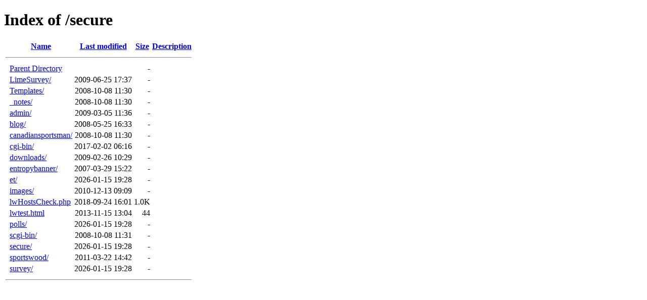

--- FILE ---
content_type: text/html;charset=ISO-8859-1
request_url: http://canadiansportsman.ca/secure/?C=D;O=A
body_size: 741
content:
<!DOCTYPE HTML PUBLIC "-//W3C//DTD HTML 4.01//EN" "http://www.w3.org/TR/html4/strict.dtd">
<html>
 <head>
  <title>Index of /secure</title>
 </head>
 <body>
<h1>Index of /secure</h1>
  <table>
   <tr><th valign="top">&nbsp;</th><th><a href="?C=N;O=A">Name</a></th><th><a href="?C=M;O=A">Last modified</a></th><th><a href="?C=S;O=A">Size</a></th><th><a href="?C=D;O=D">Description</a></th></tr>
   <tr><th colspan="5"><hr></th></tr>
<tr><td valign="top">&nbsp;</td><td><a href="/">Parent Directory</a>       </td><td>&nbsp;</td><td align="right">  - </td><td>&nbsp;</td></tr>
<tr><td valign="top">&nbsp;</td><td><a href="LimeSurvey/">LimeSurvey/</a>            </td><td align="right">2009-06-25 17:37  </td><td align="right">  - </td><td>&nbsp;</td></tr>
<tr><td valign="top">&nbsp;</td><td><a href="Templates/">Templates/</a>             </td><td align="right">2008-10-08 11:30  </td><td align="right">  - </td><td>&nbsp;</td></tr>
<tr><td valign="top">&nbsp;</td><td><a href="_notes/">_notes/</a>                </td><td align="right">2008-10-08 11:30  </td><td align="right">  - </td><td>&nbsp;</td></tr>
<tr><td valign="top">&nbsp;</td><td><a href="admin/">admin/</a>                 </td><td align="right">2009-03-05 11:36  </td><td align="right">  - </td><td>&nbsp;</td></tr>
<tr><td valign="top">&nbsp;</td><td><a href="blog/">blog/</a>                  </td><td align="right">2008-05-25 16:33  </td><td align="right">  - </td><td>&nbsp;</td></tr>
<tr><td valign="top">&nbsp;</td><td><a href="canadiansportsman/">canadiansportsman/</a>     </td><td align="right">2008-10-08 11:30  </td><td align="right">  - </td><td>&nbsp;</td></tr>
<tr><td valign="top">&nbsp;</td><td><a href="cgi-bin/">cgi-bin/</a>               </td><td align="right">2017-02-02 06:16  </td><td align="right">  - </td><td>&nbsp;</td></tr>
<tr><td valign="top">&nbsp;</td><td><a href="downloads/">downloads/</a>             </td><td align="right">2009-02-26 10:29  </td><td align="right">  - </td><td>&nbsp;</td></tr>
<tr><td valign="top">&nbsp;</td><td><a href="entropybanner/">entropybanner/</a>         </td><td align="right">2007-03-29 15:22  </td><td align="right">  - </td><td>&nbsp;</td></tr>
<tr><td valign="top">&nbsp;</td><td><a href="et/">et/</a>                    </td><td align="right">2026-01-15 19:28  </td><td align="right">  - </td><td>&nbsp;</td></tr>
<tr><td valign="top">&nbsp;</td><td><a href="images/">images/</a>                </td><td align="right">2010-12-13 09:09  </td><td align="right">  - </td><td>&nbsp;</td></tr>
<tr><td valign="top">&nbsp;</td><td><a href="lwHostsCheck.php">lwHostsCheck.php</a>       </td><td align="right">2018-09-24 16:01  </td><td align="right">1.0K</td><td>&nbsp;</td></tr>
<tr><td valign="top">&nbsp;</td><td><a href="lwtest.html">lwtest.html</a>            </td><td align="right">2013-11-15 13:04  </td><td align="right"> 44 </td><td>&nbsp;</td></tr>
<tr><td valign="top">&nbsp;</td><td><a href="polls/">polls/</a>                 </td><td align="right">2026-01-15 19:28  </td><td align="right">  - </td><td>&nbsp;</td></tr>
<tr><td valign="top">&nbsp;</td><td><a href="scgi-bin/">scgi-bin/</a>              </td><td align="right">2008-10-08 11:31  </td><td align="right">  - </td><td>&nbsp;</td></tr>
<tr><td valign="top">&nbsp;</td><td><a href="secure/">secure/</a>                </td><td align="right">2026-01-15 19:28  </td><td align="right">  - </td><td>&nbsp;</td></tr>
<tr><td valign="top">&nbsp;</td><td><a href="sportswood/">sportswood/</a>            </td><td align="right">2011-03-22 14:42  </td><td align="right">  - </td><td>&nbsp;</td></tr>
<tr><td valign="top">&nbsp;</td><td><a href="survey/">survey/</a>                </td><td align="right">2026-01-15 19:28  </td><td align="right">  - </td><td>&nbsp;</td></tr>
   <tr><th colspan="5"><hr></th></tr>
</table>
</body></html>
